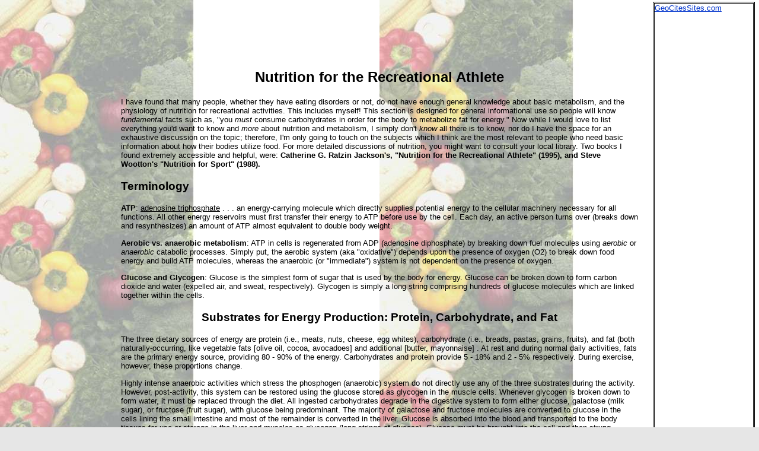

--- FILE ---
content_type: text/html
request_url: http://geocitiessites.com/HotSprings/5233/nutrition.html
body_size: 5688
content:
<html>

<head>
<meta http-equiv="Content-Type" content="text/html; charset=windows-1252">
<title>Nutrition for the Recreational Athlete</title>
<link rel="stylesheet" type="text/css" href="geocitiessites.css">
</head>

<body text="#000000" bgcolor="#e6e6e6" BODY BACKGROUND="back_food.jpg" text="#000000" link="#0033CC" vlink="#0000FF">
<div id="adright">
<a href="http://geocitiessites.com/">GeoCitesSites.com</a>
<script type="text/javascript"><!--
google_ad_client = "pub-4498053166354895";
/* 160x600, created 11/19/09 */
google_ad_slot = "2588706620";
google_ad_width = 160;
google_ad_height = 600;
//-->
</script>
<script type="text/javascript"
src="http://pagead2.googlesyndication.com/pagead/show_ads.js">
</script>
<script type="text/javascript"><!--
google_ad_client = "pub-4498053166354895";
/* 160x600, created 11/19/09 */
google_ad_slot = "2588706620";
google_ad_width = 160;
google_ad_height = 600;
//-->
</script>
<script type="text/javascript"
src="http://pagead2.googlesyndication.com/pagead/show_ads.js">
</script>
</div>
<div id="footercode">
<!-- Start of StatCounter Code -->
<script type="text/javascript">
var sc_project=5138429; 
var sc_invisible=1; 
var sc_partition=58; 
var sc_click_stat=1; 
var sc_security="46eafabd"; 
</script>

<script type="text/javascript"
src="http://www.statcounter.com/counter/counter.js"></script><noscript><div
class="statcounter"><a title="blogger visitor counter"
href="http://www.statcounter.com/blogger/"
target="_blank"><img class="statcounter"
src="http://c.statcounter.com/5138429/0/46eafabd/1/"
alt="blogger visitor counter" ></a></div></noscript>
<!-- End of StatCounter Code -->
</div>
<div align="center">
<table border="0" width="900" cellspacing="3">
		<tr>
			<td><center>
			<script type="text/javascript"><!--
google_ad_client = "pub-4498053166354895";
/* 728x90, created 8/12/11 */
google_ad_slot = "1962742466";
google_ad_width = 728;
google_ad_height = 90;
//-->
</script>
<script type="text/javascript"
src="http://pagead2.googlesyndication.com/pagead/show_ads.js">
</script>
</center></div>
<div align="center">
	<table border="0" width="900" cellpadding="12">
		<tr>
			<td>
<center> <h2> Nutrition for the Recreational Athlete</h2></center><p>I have found that many people, whether they have eating disorders or not, do not have enough general knowledge about basic metabolism, and the physiology of nutrition for recreational activities. This includes myself! This section is designed for general informational use so people will know <i>fundamental</i> facts such as, "you <i>must</i> consume carbohydrates in order for the body to metabolize fat for energy." Now while I would love to list everything you'd want to know and <i>more</i> about nutrition and metabolism, I simply don't <i>know</i> all there is to know, nor do I have the space for an exhaustive discussion on the topic; therefore, I'm only going to touch on the subjects which I think are the most relevant to people who need basic information about how their bodies utilize food. For more detailed discussions of nutrition, you might want to consult your local library. Two books I found extremely accessible and helpful, were: <b>Catherine G. Ratzin Jackson's, "Nutrition for the Recreational Athlete" (1995), and Steve Wootton's "Nutrition for Sport" (1988). </b><p>
<h3>Terminology</h3><p>
<b>ATP</b>: <u>adenosine triphosphate</u> . . . an energy-carrying molecule which directly supplies potential energy to the cellular machinery necessary for all functions. All other energy reservoirs must first transfer their energy to ATP before use by the cell. Each day, an active person turns over (breaks down and resynthesizes) an amount of ATP almost equivalent to double body weight.<p>
<b>Aerobic vs. anaerobic metabolism</b>: ATP in cells is regenerated from ADP (adenosine diphosphate) by breaking down fuel molecules using <i>aerobic</i> or <i>anaerobic</i> catabolic processes. Simply put, the aerobic system (aka "oxidative") depends upon the presence of oxygen (O2) to break down food energy and build ATP molecules, whereas the anaerobic (or "immediate") system is not dependent on the presence of oxygen.<p>
<b>Glucose and Glycogen</b>: Glucose is the simplest form of sugar that is used by the body for energy. Glucose can be broken down to form carbon dioxide and water (expelled air, and sweat, respectively). Glycogen is simply a long string comprising hundreds of glucose molecules which are linked together within the cells.<p>
<center><h3>Substrates for Energy Production: Protein, Carbohydrate, and Fat</h3></center><p>
The three dietary sources of energy are protein (i.e., meats, nuts, cheese, egg whites), carbohydrate (i.e., breads, pastas, grains, fruits), and fat (both naturally-occurring, like vegetable fats [olive oil, cocoa, avocadoes] and additional [butter, mayonnaise] . At rest and during normal daily activities, fats are the primary energy source, providing 80 - 90% of the energy. Carbohydrates and protein provide 5 - 18% and 2 - 5% respectively. During exercise, however, these proportions change.<p>
Highly intense anaerobic activities which stress the phosphogen (anaerobic) system do not directly use any of the three substrates during the activity. However, post-activity, this system can be restored using the glucose stored as glycogen in the muscle cells. Whenever glycogen is broken down to form water, it must be replaced through the diet. All ingested carbohydrates degrade in the digestive system to form either glucose, galactose (milk sugar), or fructose (fruit sugar), with glucose being predominant. The majority of galactose and fructose molecules are converted to glucose in the cells lining the small intestine and most of the remainder is converted in the liver. Glucose is absorbed into the blood and transported to the body tissues for use or storage in the liver and muscles as glycogen (long strings of glucose). Glucose must be brought into the cell and then strung together as glycogen. The process of storage or replacement of glycogen is <i>slow</i>, and can take up to two days to complete.<p>
The situation may arise where there is insufficient carbohydrate stores to provide glucose to regenerate muscle glycogen. If glucose supplies are low, the muscle glycogen <i> will not be restored</i>. The available glucose in the blood will be spared for use by the brain and the muscle will be left wanting for a carbohydrate energy supply. If glucose levels fall below the levels necessary for proper brain function, other sources of glucose exist as emergency stores. Protein in the body can be degraded to its amino acid building blocks, which can then be converted to <i>pyruvic acid</i> in the liver. Two pyruvic acids can be combined to form one glucose molecule which enters the blood. The primary source of protein for this process is the <b>breakdown of muscle tissue</b>; thus, glucose may be generated at the expense of protein. <b><i>This reaction also occurs when the body is in starvation or when the individual consumes low levels of calories</b></i>.<p>
Fats, are composed of glycerol, and three fatty acids, and can also be used to provide glucose. The glycerol can be converted to glucose; the fatty acids cannot. The fatty acids must either be used aerobically or they become <i>ketones</i> (a chemical compound including acetone) which are toxic in the blood at high levels. With starvation or fasting, low carbohydrate diets, prolonged exercise, or uncontrolled diabetes mellitus, ketone body formation accelerates. Adipose (fat) tissue  releases large quantities of fatty acids due to an imbalance between triglyceride (fat) formation and lipolysis (breakdown of fats) caused by low blood insulin concentration. In all of these conditions, carbohydrate content in the body is low, and thus carbohydrate utilization and blood insulin concentration are low. Depending upon fat for the generation of glucose is not desirable. <b><i>It is essential that an adequate amount of carbohydrate needs to be ingested for successful participation in any activity.</b></i><p>
Muscle glycogen is the initial source of glucose for aerobic energy; however, the duration of the activity often outlasts the supplies stored within the muscle cell and other substrates (fats and protein) must be used.<p>
During lower intensity aerobic activities, fats are the <i>preferred</i> substrate for utilization. Fats are stored within the muscle cells and fat storage cells (adipocytes); they also circulate in the blood. Blood-borne fat is available for muscle use as fatty acids and fat is easily liberated from the adipocytes to the circulation for muscle use. The use of fatty acids in aerobic metabolism results in far greater ATP production than the use of carbohydrates. Even when fats are the predominant energy source, carbohydrates must still be available. <b><i>Carbohydrates are necessary to continuously prime the breakdown of fatty acids to provide cellular fuel in the form of ATP. Thus, fats are never the sole energy source. Even if there is an abundance of fat available, but no carbohydrates to prime their breakdown -- aerobic degradation of fat will stop. </b></i> Other inhibitors of fat utilization are high insulin levels, such as those found after a large intake of simple sugars, and high lactic acid levels (resulting from overloading muscle cells with too much work).<p>
<center><h3> Human Muscle</h3></center><p>
There is a direct relationship between nutritional concerns for energy production and specific characteristics of human muscle. Normal human muscle is a mosaic of fiber types which can be viewed as having properties along a spectrum from highly aerobic, to highly anaerobic. However, it is usually viewed in simpler relationships, and three major groups of fibers (I, IIa, IIb) are classified according to their histochemical, physiological, anatomical, or biochemical properties.<p>
<b>Type I (slow twitch [ST], slow twitch oxidative [SO], red, dark)</b> fibers are those that possess maximum capabilities for aerobic energy production. These are the fibers stressed in endurance activities such as running, cycling and swimming. All of the biochemical parameters that support aerobic metabolism are at high levels in these fibers; one will find elevated levels of carbohydrate (glycogen, glucose) and fat (neutral lipids, triglycerides), which are the substrates for aerobic energy production. It has been reported that individuals participating for long periods of time in endurance activities such as marathons and triathlons, have higher than normal percentages of type I fibers. The type I fiber, however, does not have the capabililty to hypertrophy (enlarge in size) to a great degree, even if it is overloaded due to the need to get oxygen to the centre of the fiber. Thus, the individuals who stress endurance activities stress the type I fiber and will find, with time, that the muscles will not enlarge greatly and that body fat stores tend to diminish. There is also a need to keep glycogen stores increased through diet. This is why "carb-loading" and diets high in carbohydrate intake has become an important part to athletic training in many endurance activities -- to maintain balanced levels of energy production and expenditure.<p>
<b>Type II fibers (fast twitch, white, light)</b> have two major subgroups: <b>fast-twitch-oxidative-glycolytic (IIa, FTa, FOG) and fast-twitch-glycolytic (IIb, FTb, FG)</b>. These fibers possess maximum capabilities for anaerobic energy delivery; however the IIa also has a high capacity for aerobic energy production, and, therefore, it is sometimes referred to as the "super fiber" in terms of performance. These are the fibers stressed in resistance activities such as weightlifting and bodybuilding. All of the biochemical parameters that support anaerobic metabolism are at high levels in these fibers. Consequently, high amounts of glycogen are found in the IIa fiber. <p>
Unlike the Type I fibers, it has not been shown that individuals who participate in resistance activities over long periods of time have greater than normal percentages of Type II fibers. Rather, transitions between the percentages of IIa and the IIb have been shown to occur with exercise along with changes in their size, thereby either enhancing the aerobic (IIa) or anaerobic (IIb) capacity of the muscle as a whole. The Type II fiber will significantly hypertrophy with use and is responsible for the great increases in muscle mass seen in strength conditioning and bodybuilding. There is a consideration for speed of movement, as slower movements show more rapid increases in power, thereby increasing muscle tension and hypertrophy to a greater degree than fast movements. Thus, individuals who stress the use of Type II fibers will find that their muscles will enlarge and that they have a need for carbohydrate in their diet in order to produce energy through anaerobic glycolysis (breakdown of sugars without the use of oxygen).<p>
<center><h3>Summary</h3></center><p>
Recreational athletes should understand energy requirements and cellular consequences of their activities and should choose the nutritional regimens which support this choice. However, regardless of the choice of activity and diet, health should be the major concern. Recreational athletes comprise a large portion of the millions of individuals who wish to "lose weight," "modify or diminish their fat stores," or "tone up to look better" through the use of the hundreds of thousands of commercialized weight-loss programs available to the public. Considering the fact that there are over 50 000 <i>published diets</i> alone, it cannot help but be noticed that if one of them worked successfully and healthfully over the <i>long term</i>, there would not be a need for the other 49 999. Recommendations of the American College of Sports Medicine (ACSM) addresss the more important aspects of what we loosely term "physical fitness" to include: the development and maintenance of cardiorespiratory fitness, muscular strength, endurance, quality of life in terms of health (disease-free years), agility, mental and emotional fitness, etc. For more detailed information from the ACSM, please visit the <a href="http://www.acsm.org/">ACSM</a> web-site.<p align="center">

<a href="main.html"><img src="FEDUP.gif"></a></b>

</td>
		</tr>
	</table>
</body>

</html>


--- FILE ---
content_type: text/html; charset=utf-8
request_url: https://www.google.com/recaptcha/api2/aframe
body_size: 267
content:
<!DOCTYPE HTML><html><head><meta http-equiv="content-type" content="text/html; charset=UTF-8"></head><body><script nonce="6w_2AoBPsNPZOaJlieVTEQ">/** Anti-fraud and anti-abuse applications only. See google.com/recaptcha */ try{var clients={'sodar':'https://pagead2.googlesyndication.com/pagead/sodar?'};window.addEventListener("message",function(a){try{if(a.source===window.parent){var b=JSON.parse(a.data);var c=clients[b['id']];if(c){var d=document.createElement('img');d.src=c+b['params']+'&rc='+(localStorage.getItem("rc::a")?sessionStorage.getItem("rc::b"):"");window.document.body.appendChild(d);sessionStorage.setItem("rc::e",parseInt(sessionStorage.getItem("rc::e")||0)+1);localStorage.setItem("rc::h",'1768980951788');}}}catch(b){}});window.parent.postMessage("_grecaptcha_ready", "*");}catch(b){}</script></body></html>

--- FILE ---
content_type: text/css
request_url: http://geocitiessites.com/HotSprings/5233/geocitiessites.css
body_size: 237
content:
#adright     { position: absolute; float: right; top: 3; right: 7; width: 166; height: 1220; 
               border-style: double; border-width: 3px; background-color:#FFFFFF }
               
#footercode  { position: absolute; float: left; bottom: 3;
 left:12; padding-left:4px; padding-right:4px; padding-top:1px; padding-bottom:1px }

body         { font-family: Arial; font-size: 10pt }
p            { font-family: Arial; font-size: 10pt }